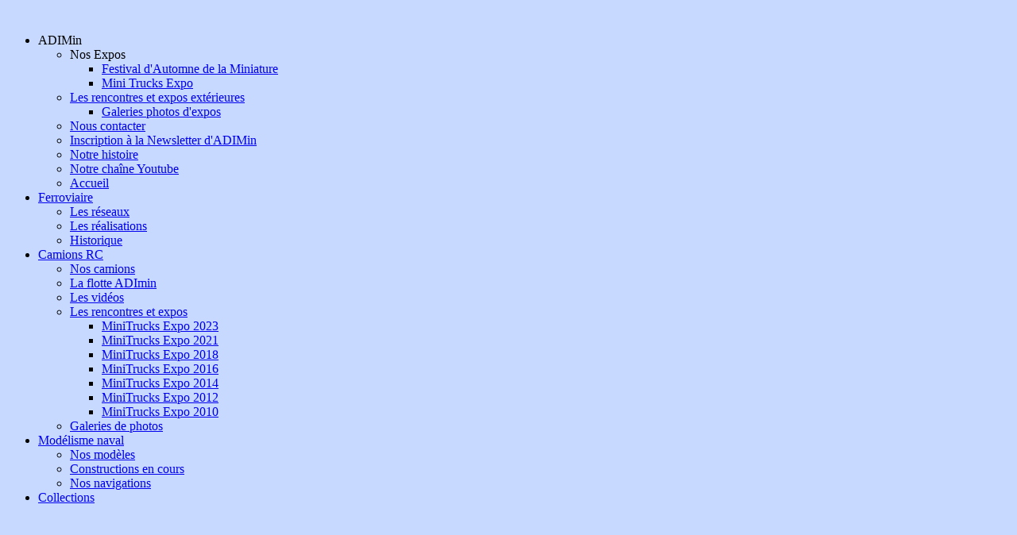

--- FILE ---
content_type: text/html; charset=utf-8
request_url: https://www.adimin.org/9-non-categorise/82-coordonnees.html
body_size: 4546
content:

<!DOCTYPE html>
<html xmlns="http://www.w3.org/1999/xhtml" xml:lang="fr-fr" lang="fr-fr" dir="ltr" >
<head>
	<base href="https://www.adimin.org/9-non-categorise/82-coordonnees.html" />
	<meta http-equiv="content-type" content="text/html; charset=utf-8" />
	<meta name="keywords" content="FFMF,train miniature, miniature, modélisme,modélisme naval,camion rc, camion tamiya,engintp rc,bateau rc,maquette bateau,modelisme ferroviaire," />
	<meta name="description" content="ADIMin (pour Ardèche Drôme Isère Miniatures) est une association de modélisme qui regroupe des pratiquants en modélisme ferroviaire, naval et camions radiocommandés. Le local de l'association se trouv eà St Rambert d'Albon (Drôme)" />
	<meta name="generator" content="Joomla! - Open Source Content Management" />
	<title>ADImin Association de modélisme  - Coordonnées</title>
	<link href="/favicon.ico" rel="shortcut icon" type="image/vnd.microsoft.icon" />
	<link href="/modules/mod_ariimageslider/mod_ariimageslider/js/themes/nivo-slider.css" rel="stylesheet" type="text/css" />
	<link href="/modules/mod_ariimageslider/mod_ariimageslider/js/themes/default/style.css" rel="stylesheet" type="text/css" />
	<style type="text/css">
#ais_95_wrapper{max-width:240px;}#ais_95{width:100%;height:auto;}.ari-image-slider-loading #ais_95{height:159px;}
	</style>
	<script src="/media/jui/js/jquery.min.js?4a0d54aafc81936394690400a3593e70" type="text/javascript"></script>
	<script src="/media/jui/js/jquery-noconflict.js?4a0d54aafc81936394690400a3593e70" type="text/javascript"></script>
	<script src="/media/jui/js/jquery-migrate.min.js?4a0d54aafc81936394690400a3593e70" type="text/javascript"></script>
	<script src="/media/jui/js/bootstrap.min.js?4a0d54aafc81936394690400a3593e70" type="text/javascript"></script>
	<script src="/media/system/js/caption.js?4a0d54aafc81936394690400a3593e70" type="text/javascript"></script>
	<script src="/modules/mod_ariimageslider/mod_ariimageslider/js/jquery.nivo.slider.js" type="text/javascript"></script>
	<script type="text/javascript">
jQuery(function($){ initTooltips(); $("body").on("subform-row-add", initTooltips); function initTooltips (event, container) { container = container || document;$(container).find(".hasTooltip").tooltip({"html": true,"container": "body"});} });jQuery(window).on('load',  function() {
				new JCaption('img.caption');
			});jQuery(window).load(function() { var $ = window.jQueryNivoSlider || jQuery; var opts = {"pauseTime":2800,"controlNav":false,"keyboardNav":false,"pauseOnHover":false,"disableClick":true,"directionNav":false,"directionNavHide":false,"responsive":true}; $("#ais_95").nivoSlider(opts); });
	</script>
	<script type="text/javascript" src="https://www.adimin.org/modules/mod_bgmax/bgMax.min.js"></script><style type="text/css">body {background-color:#c7d9ff !important;}</style>
	<!--[if IE]><link rel="stylesheet" href="/modules/mod_ariimageslider/mod_ariimageslider/js/themes/nivo-slider.ie.css" type="text/css" /><![endif]-->
	<!--[if lt IE 7]><link rel="stylesheet" href="/modules/mod_ariimageslider/mod_ariimageslider/js/themes/default/style.ie6.css" type="text/css" /><![endif]-->
	<!--[if IE]><link rel="stylesheet" href="/modules/mod_ariimageslider/mod_ariimageslider/js/themes/default/style.ie.css" type="text/css" /><![endif]-->
	<!--[if lt IE 8]><style type="text/css">BODY #ais_95_wrapper,BODY #ais_95{width:240px;height:159px;}</style><![endif]-->

					<link rel="stylesheet" href="/templates/adimindec2018/css/default.css" type="text/css" />
		<link rel="stylesheet" href="/templates/adimindec2018/css/template.css" type="text/css" />
			<meta name="viewport" content="width=device-width, initial-scale=1.0" />
	<link rel="stylesheet" href="/templates/adimindec2018/css/mobile.css" type="text/css" />
	    <!--[if lte IE 8]>
  	<style type="text/css">
  	.pagenav a,#wrapper > div.inner,#bannermenu > div.inner .module,#bannermenu > div.inner .moduletable,#bannermenu > div.inner .module_menu,#bannermenu > div.inner .moduletable_menu,#bannermenu > div.inner ul.menu > li > a,#bannermenu > div.inner ul.menu ul,#left > div.inner,#right > div.inner { behavior: url(/templates/adimindec2018/pie.htc) }
  	</style>
  	<![endif]-->

<!--[if lte IE 7]>
<style type="text/css">
#bannermenu > div.inner ul.menu > li,#nav2 > div.inner ul.menu > li {
	display: inline !important;
	zoom: 1;
}
</style>
<![endif]-->
</head>
<body class="com_content view-article no-layout no-task itemid-735">
<div id="wrapper">
	<div class="container-fluid inner ui-sortable">
	<div id="banner">
		<div class="inner clearfix">
			<div id="bannerlogo" class="logobloc">
				<div class="inner clearfix">
										<a href="https://www.adimin.org/">
											<img src="/templates/adimindec2018/images/logo_Adimin.png" width="120" height="118" alt="" />
										</a>
														</div>
			</div>
						<div id="bannermenu" class="logobloc">
				<div class="inner clearfix">
<label for="bannermenu-mobileck" class="mobileckhambuger_togglerlabel" style="display:none;">&#x2261;</label><input id="bannermenu-mobileck" class="mobileckhambuger_toggler" type="checkbox" style="display:none;"/>							<div class="moduletable">
						<ul class="nav menu mod-list">
<li class="item-435 active divider deeper parent"><span class="separator ">ADIMin</span>
<ul class="nav-child unstyled small"><li class="item-677 divider deeper parent"><span class="separator ">Nos Expos</span>
<ul class="nav-child unstyled small"><li class="item-861"><a href="/adimin/nos-expos/festival-d-automne-de-la-miniature.html" >Festival d'Automne de la Miniature</a></li><li class="item-862"><a href="/adimin/nos-expos/mini-trucks-expo.html" >Mini Trucks Expo</a></li></ul></li><li class="item-507 deeper parent"><a href="/adimin/les-rencontres-et-expos.html" >Les rencontres et expos extérieures</a><ul class="nav-child unstyled small"><li class="item-560"><a href="/adimin/les-rencontres-et-expos/galeries-photos-d-expos.html" >Galeries photos d'expos</a></li></ul></li><li class="item-668"><a href="/adimin/contacter-adimin.html" >Nous contacter</a></li><li class="item-1484"><a href="https://www.adimin.org/brevo.html" target="_blank" rel="noopener noreferrer">Inscription à la Newsletter d'ADIMin</a></li><li class="item-732"><a href="/adimin/notre-histoire.html" >Notre histoire</a></li><li class="item-813"><a href="https://www.youtube.com/c/ADIMin" target="_blank" rel="noopener noreferrer">Notre chaîne Youtube</a></li><li class="item-735 default current active"><a href="/" >Accueil</a></li></ul></li><li class="item-500 deeper parent"><a href="/ferroviaire.html" >Ferroviaire</a><ul class="nav-child unstyled small"><li class="item-501"><a href="/ferroviaire/les-reseaux.html" >Les réseaux</a></li><li class="item-627"><a href="/ferroviaire/les-realisations.html" >Les réalisations</a></li><li class="item-741"><a href="/ferroviaire/historique.html" >Historique</a></li></ul></li><li class="item-504 deeper parent"><a href="/camions-rc.html" >Camions RC</a><ul class="nav-child unstyled small"><li class="item-506"><a href="/camions-rc/nos-camions.html" >Nos camions</a></li><li class="item-559"><a href="/camions-rc/la-flotte-adimin.html" >La flotte ADImin</a></li><li class="item-561"><a href="/camions-rc/les-videos.html" >Les vidéos</a></li><li class="item-628 deeper parent"><a href="/camions-rc/les-expositions.html" >Les rencontres et expos</a><ul class="nav-child unstyled small"><li class="item-1398"><a href="/camions-rc/les-expositions/minitrucks-expo-2023.html" >MiniTrucks Expo 2023</a></li><li class="item-1346"><a href="/camions-rc/les-expositions/minitrucks-expo-2021.html" >MiniTrucks Expo 2021</a></li><li class="item-810"><a href="/camions-rc/les-expositions/mini-trucks-expo-2018.html" >MiniTrucks Expo 2018</a></li><li class="item-722"><a href="/camions-rc/les-expositions/mini-trucks-expo-2016.html" >MiniTrucks Expo 2016</a></li><li class="item-622"><a href="/camions-rc/les-expositions/mini-trucks-expo-2014.html" >MiniTrucks Expo 2014</a></li><li class="item-558"><a href="/camions-rc/les-expositions/mini-trucks-expo-2012.html" >MiniTrucks Expo 2012</a></li><li class="item-557"><a href="/camions-rc/les-expositions/mini-trucks-expo-2010.html" >MiniTrucks Expo 2010</a></li></ul></li><li class="item-589"><a href="/camions-rc/galeries-de-photos.html" >Galeries de photos</a></li></ul></li><li class="item-508 deeper parent"><a href="/modelisme-naval.html" >Modélisme naval</a><ul class="nav-child unstyled small"><li class="item-725"><a href="/modelisme-naval/nos-modeles.html" >Nos modèles</a></li><li class="item-726"><a href="/modelisme-naval/constructions-en-cours.html" >Constructions en cours</a></li><li class="item-727"><a href="/modelisme-naval/nos-navigations.html" >Nos navigations</a></li></ul></li><li class="item-527"><a href="/collections.html" >Collections</a></li></ul>
		</div>
	
				</div>
			</div>
									<div id="bannermodule" class="logobloc">
				<div class="inner clearfix">
							<div class="moduletable">
						<div id="ais_95_wrapper" class="ari-image-slider-wrapper ari-image-slider-loading ari-is-theme-default">
	<div id="ais_95" class="ari-image-slider nivoSlider">
					<img src="/images/Slider1/Slider_054.jpg" alt="" title="" class="imageslider-item" width="240" height="159" />
							<img src="/images/Slider1/slider_016.jpg" alt="" title="" class="imageslider-item" width="240" height="160" style="display:none" />
							<img src="/images/Slider1/slider_001.jpg" alt="" title="" class="imageslider-item" width="240" height="160" style="display:none" />
							<img src="/images/Slider1/Slider_052.jpg" alt="" title="" class="imageslider-item" width="240" height="159" style="display:none" />
							<img src="/images/Slider1/Slider_033.jpg" alt="" title="" class="imageslider-item" width="240" height="160" style="display:none" />
							<img src="/images/Slider1/Slider_045.jpg" alt="" title="" class="imageslider-item" width="240" height="160" style="display:none" />
							<img src="/images/Slider1/slider_006.JPG" alt="" title="" class="imageslider-item" width="240" height="159" style="display:none" />
							<img src="/images/Slider1/Slider_040.jpg" alt="" title="" class="imageslider-item" width="240" height="160" style="display:none" />
							<img src="/images/Slider1/slider_012.jpg" alt="" title="" class="imageslider-item" width="240" height="160" style="display:none" />
							<img src="/images/Slider1/slider_017.jpg" alt="" title="" class="imageslider-item" width="240" height="160" style="display:none" />
							<img src="/images/Slider1/Slider_027.jpg" alt="" title="" class="imageslider-item" width="240" height="160" style="display:none" />
							<img src="/images/Slider1/Slider_047.JPG" alt="" title="" class="imageslider-item" width="240" height="160" style="display:none" />
							<img src="/images/Slider1/Slider_035.jpg" alt="" title="" class="imageslider-item" width="240" height="160" style="display:none" />
							<img src="/images/Slider1/Slider_023.jpg" alt="" title="" class="imageslider-item" width="240" height="160" style="display:none" />
							<img src="/images/Slider1/slider_018.jpg" alt="" title="" class="imageslider-item" width="240" height="160" style="display:none" />
							<img src="/images/Slider1/Slider_041.jpg" alt="" title="" class="imageslider-item" width="240" height="160" style="display:none" />
							<img src="/images/Slider1/slider_019.jpg" alt="" title="" class="imageslider-item" width="240" height="160" style="display:none" />
							<img src="/images/Slider1/slider_004.jpg" alt="" title="" class="imageslider-item" width="240" height="160" style="display:none" />
							<img src="/images/Slider1/Slider_050.jpg" alt="" title="" class="imageslider-item" width="240" height="159" style="display:none" />
							<img src="/images/Slider1/slider_020.jpg" alt="" title="" class="imageslider-item" width="240" height="160" style="display:none" />
							<img src="/images/Slider1/Slider_046.JPG" alt="" title="" class="imageslider-item" width="240" height="160" style="display:none" />
							<img src="/images/Slider1/slider_003.jpg" alt="" title="" class="imageslider-item" width="240" height="160" style="display:none" />
							<img src="/images/Slider1/Slider_022.jpg" alt="" title="" class="imageslider-item" width="240" height="160" style="display:none" />
							<img src="/images/Slider1/Slider_030.jpg" alt="" title="" class="imageslider-item" width="240" height="160" style="display:none" />
							<img src="/images/Slider1/Slider_036.jpg" alt="" title="" class="imageslider-item" width="240" height="160" style="display:none" />
							<img src="/images/Slider1/Slider_025.jpg" alt="" title="" class="imageslider-item" width="240" height="160" style="display:none" />
							<img src="/images/Slider1/Slider_049.JPG" alt="" title="" class="imageslider-item" width="240" height="160" style="display:none" />
							<img src="/images/Slider1/Slider_037.jpg" alt="" title="" class="imageslider-item" width="240" height="160" style="display:none" />
							<img src="/images/Slider1/slider_009.JPG" alt="" title="" class="imageslider-item" width="240" height="160" style="display:none" />
							<img src="/images/Slider1/Slider_028.jpg" alt="" title="" class="imageslider-item" width="240" height="160" style="display:none" />
							<img src="/images/Slider1/slider_007.JPG" alt="" title="" class="imageslider-item" width="240" height="159" style="display:none" />
							<img src="/images/Slider1/Slider_021.jpg" alt="" title="" class="imageslider-item" width="240" height="160" style="display:none" />
							<img src="/images/Slider1/Slider_055.jpg" alt="" title="" class="imageslider-item" width="240" height="159" style="display:none" />
							<img src="/images/Slider1/Slider_043.jpg" alt="" title="" class="imageslider-item" width="240" height="160" style="display:none" />
							<img src="/images/Slider1/Slider_048.JPG" alt="" title="" class="imageslider-item" width="240" height="160" style="display:none" />
							<img src="/images/Slider1/Slider_053.jpg" alt="" title="" class="imageslider-item" width="240" height="159" style="display:none" />
							<img src="/images/Slider1/Slider_038.jpg" alt="" title="" class="imageslider-item" width="240" height="160" style="display:none" />
							<img src="/images/Slider1/Slider_051.jpg" alt="" title="" class="imageslider-item" width="240" height="159" style="display:none" />
							<img src="/images/Slider1/Slider_032.jpg" alt="" title="" class="imageslider-item" width="240" height="160" style="display:none" />
							<img src="/images/Slider1/slider_002.jpg" alt="" title="" class="imageslider-item" width="240" height="160" style="display:none" />
							<img src="/images/Slider1/Slider_034.jpg" alt="" title="" class="imageslider-item" width="240" height="160" style="display:none" />
							<img src="/images/Slider1/Slider_044.jpg" alt="" title="" class="imageslider-item" width="240" height="160" style="display:none" />
							<img src="/images/Slider1/slider_013.jpg" alt="" title="" class="imageslider-item" width="240" height="160" style="display:none" />
							<img src="/images/Slider1/slider_005.JPG" alt="" title="" class="imageslider-item" width="240" height="159" style="display:none" />
							<img src="/images/Slider1/Slider_024.jpg" alt="" title="" class="imageslider-item" width="240" height="160" style="display:none" />
							<img src="/images/Slider1/slider_011.JPG" alt="" title="" class="imageslider-item" width="240" height="160" style="display:none" />
							<img src="/images/Slider1/Slider_042.jpg" alt="" title="" class="imageslider-item" width="240" height="160" style="display:none" />
							<img src="/images/Slider1/Slider_026.jpg" alt="" title="" class="imageslider-item" width="240" height="160" style="display:none" />
							<img src="/images/Slider1/Slider_057.JPG" alt="" title="" class="imageslider-item" width="240" height="160" style="display:none" />
							<img src="/images/Slider1/Slider_056.jpg" alt="" title="" class="imageslider-item" width="240" height="159" style="display:none" />
							<img src="/images/Slider1/Slider_039.jpg" alt="" title="" class="imageslider-item" width="240" height="160" style="display:none" />
							<img src="/images/Slider1/slider_014.jpg" alt="" title="" class="imageslider-item" width="240" height="160" style="display:none" />
							<img src="/images/Slider1/Slider_031.jpg" alt="" title="" class="imageslider-item" width="240" height="160" style="display:none" />
							<img src="/images/Slider1/slider_010.JPG" alt="" title="" class="imageslider-item" width="240" height="160" style="display:none" />
							<img src="/images/Slider1/slider_015.jpg" alt="" title="" class="imageslider-item" width="240" height="160" style="display:none" />
							<img src="/images/Slider1/Slider_029.jpg" alt="" title="" class="imageslider-item" width="240" height="160" style="display:none" />
							<img src="/images/Slider1/slider_008.JPG" alt="" title="" class="imageslider-item" width="240" height="160" style="display:none" />
				
	</div>
	</div>		</div>
	
				</div>
			</div>
					<div class="clr"></div>
		</div>
	</div>
	
	
	<div id="maincontent" class="maincontent noleft">
		<div class="inner clearfix">
					<div id="main" class="column main row-fluid">
				<div class="inner clearfix">
							<div id="center" class="column center ">
								<div class="inner">
									<div id="content" class="">
										<div class="inner clearfix">
											<div id="system-message-container">
	</div>

											<div class="item-page" itemscope itemtype="https://schema.org/Article">
	<meta itemprop="inLanguage" content="fr-FR" />
	
		
			<div class="page-header">
		<h2 itemprop="headline">
			Coordonnées		</h2>
							</div>
					
		
						<dl class="article-info muted">

		
			<dt class="article-info-term">
							</dt>

			
			
			
			
			
		
			</dl>
	
	
		
								<div itemprop="articleBody">
		<div id="module2" class="flexiblemodule full ">
<div class="inner">
<div class="moduletable">
<h1>Coordonnées</h1>
<div class="custom">
<p>ADIMin <br /> Les Clavettes Route d'Epinouze <br /> 26140 St Rambert d'Albon</p>
<p>Association de Loi 1901 déposée en Préfecture de Valence le 20 mars 1989 sous le n° 0263021979;</p>
<p>Tél: 06-83-55-91-60 (Bernard) <br /> 06-83-40-45-74 (Claude) <br /> 06-35-40-76-93 (Vincent)</p>
<p>Notre atelier se situe: <br /> Espace culturel, salle Marcel Thérond, Rue des Ecoles, au fond de la cour des Sapeurs Pompiers, tous les samedis de 14h à 18h. Entrée libre.</p>
</div>
</div>
</div>
</div> 	</div>

											<dl class="article-info muted">

		
					
										<dd class="modified">
				<span class="icon-calendar" aria-hidden="true"></span>
				<time datetime="2013-05-26T17:56:33+00:00" itemprop="dateModified">
					Mis à jour : 26 mai 2013				</time>
			</dd>			
						</dl>
					
	<ul class="pager pagenav">
	<li class="previous">
		<a class="hasTooltip" title="Mentions légales" aria-label="Article précédent&nbsp;: Mentions légales" href="/mentions-legales.html" rel="prev">
			<span class="icon-chevron-left" aria-hidden="true"></span> <span aria-hidden="true">Précédent</span>		</a>
	</li>
</ul>
							</div>

										</div>
									</div>
																	</div>
							</div>
														<div id="right" class="column column2">
								<div class="inner clearfix">
											<div class="moduletable">
							<h3>Derniers articles</h3>
						<ul class="latestnews mod-list">
	<li itemscope itemtype="https://schema.org/Article">
		<a href="/adimin/les-rencontres-et-expos/218-expo-bourgoin-2025.html" itemprop="url">
			<span itemprop="name">
				Expo Bourgoin 2025			</span>
		</a>
	</li>
	<li itemscope itemtype="https://schema.org/Article">
		<a href="/adimin/nos-expos/festival-d-automne-de-la-miniature/216-22eme-festival-d-automne-de-la-miniature.html" itemprop="url">
			<span itemprop="name">
				22ème Festival d'Automne de la Miniature			</span>
		</a>
	</li>
	<li itemscope itemtype="https://schema.org/Article">
		<a href="/camions-rc/les-expositions/minitrucks-expo-2023.html" itemprop="url">
			<span itemprop="name">
				Les images de la 7ème MiniTrucks Expo, 11 et 12 Novembre 2023			</span>
		</a>
	</li>
	<li itemscope itemtype="https://schema.org/Article">
		<a href="/adimin/nos-expos/festival-d-automne-de-la-miniature/210-21eme-festival-d-automne-de-la-miniature-novembre-2022.html" itemprop="url">
			<span itemprop="name">
				En image: le 21ème Festival d'Automne de la Miniature, Novembre 2022			</span>
		</a>
	</li>
	<li itemscope itemtype="https://schema.org/Article">
		<a href="/camions-rc/les-videos/209-animation-camions-rc-a-septeme-le-8-mai-2022.html" itemprop="url">
			<span itemprop="name">
				Animation Camions-RC à Septème le 8 Mai 2022			</span>
		</a>
	</li>
	<li itemscope itemtype="https://schema.org/Article">
		<a href="/ferroviaire/207-une-video-sur-le-reseau-st-rambert.html" itemprop="url">
			<span itemprop="name">
				Une vidéo sur le réseau St Rambert			</span>
		</a>
	</li>
	<li itemscope itemtype="https://schema.org/Article">
		<a href="/camions-rc/les-expositions/minitrucks-expo-2021.html" itemprop="url">
			<span itemprop="name">
				6ème "MiniTrucks Expo" 13 et 14 Novembre 2021			</span>
		</a>
	</li>
	<li itemscope itemtype="https://schema.org/Article">
		<a href="/modelisme-naval/nos-modeles/205-le-train-ferry.html" itemprop="url">
			<span itemprop="name">
				Le train-ferry			</span>
		</a>
	</li>
</ul>
		</div>
			<div class="moduletable">
							<h3>Articles les plus consultés</h3>
						<ul class="mostread mod-list">
	<li itemscope itemtype="https://schema.org/Article">
		<a href="/adimin/nos-expos/festival-d-automne-de-la-miniature/210-21eme-festival-d-automne-de-la-miniature-novembre-2022.html" itemprop="url">
			<span itemprop="name">
				En image: le 21ème Festival d'Automne de la Miniature, Novembre 2022			</span>
		</a>
	</li>
	<li itemscope itemtype="https://schema.org/Article">
		<a href="/9-non-categorise/201-samedi-27-avril-2019.html" itemprop="url">
			<span itemprop="name">
				Samedi 27 Avril 2019			</span>
		</a>
	</li>
	<li itemscope itemtype="https://schema.org/Article">
		<a href="/9-non-categorise/82-coordonnees.html" itemprop="url">
			<span itemprop="name">
				Coordonnées			</span>
		</a>
	</li>
	<li itemscope itemtype="https://schema.org/Article">
		<a href="/camions-rc/les-expositions/mini-trucks-expo-2014.html" itemprop="url">
			<span itemprop="name">
				MTE2014, les images			</span>
		</a>
	</li>
	<li itemscope itemtype="https://schema.org/Article">
		<a href="/adimin/nos-expos/festival-d-automne-de-la-miniature/134-1eme-festival-de-la-miniature-2.html" itemprop="url">
			<span itemprop="name">
				17ème Festival de la miniature de St Rambert			</span>
		</a>
	</li>
	<li itemscope itemtype="https://schema.org/Article">
		<a href="/modelisme-naval/constructions-en-cours/196-ferry-berlin-de-wedico.html" itemprop="url">
			<span itemprop="name">
				Ferry BERLIN de WEDICO			</span>
		</a>
	</li>
</ul>
		</div>
	
								</div>
							</div>
							
				</div>
			</div>
			<div class="clr"></div>
		</div>
	</div>
	
		<div id="nav2">
		<div class="inner clearfix">
<label for="position-5-mobileck" class="mobileckhambuger_togglerlabel" style="display:none;">&#x2261;</label><input id="position-5-mobileck" class="mobileckhambuger_toggler" type="checkbox" style="display:none;"/>			<ul class="nav menu mod-list">
<li class="item-667"><a href="/contact.html" >Nous contacter</a></li><li class="item-664"><a href="/recherche.html" >Recherche</a></li><li class="item-511"><a href="/mentions-legales.html" >Mentions légales</a></li><li class="item-555"><a href="/connexion.html" >Connexion</a></li><li class="item-724"><a href="/newsletter.html" >Inscription à la Newsletter</a></li><li class="item-777"><a href="/plan-du-site.html" >Plan du site</a></li></ul>

		</div>
	</div>
	

    </div>
</div>
<script type="text/javascript">bgMax.init("https://www.adimin.org/images/bgmax/fonds/fond_02.jpg", {reduce:0,position:"fixed",vertAlign:"middle",fadeAfter:0,fadeOptions:{duration:1500,frameRate:30}});</script>                
</body>
</html>